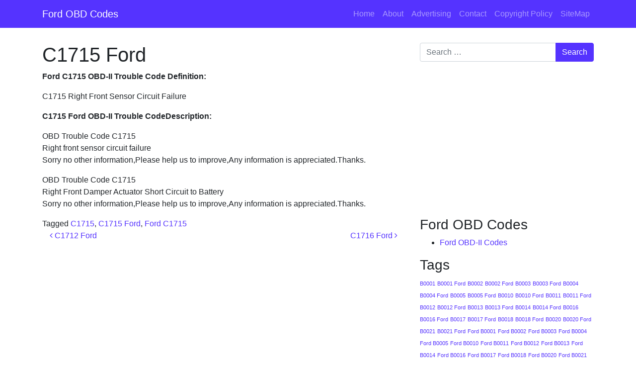

--- FILE ---
content_type: text/html; charset=UTF-8
request_url: https://www.fordobdcode.com/c1715-ford
body_size: 10308
content:
<!DOCTYPE html>
<html dir="ltr" lang="en-US"
	prefix="og: https://ogp.me/ns#" >
<head>
	<meta charset="UTF-8">
	<meta name="viewport" content="width=device-width, initial-scale=1, shrink-to-fit=no">
	<link rel="profile" href="https://gmpg.org/xfn/11">
	<title>C1715 Ford - Ford OBD Codes</title>

		<!-- All in One SEO 4.2.5.1 - aioseo.com -->
		<meta name="description" content="Ford C1715 OBD-II Trouble Code Definition: C1715 Right Front Sensor Circuit Failure C1715 Ford OBD-II Trouble CodeDescription: OBD Trouble Code C1715 Right front sensor circuit failure Sorry no other information,Please help us to improve,Any information is appreciated.Thanks. OBD Trouble Code C1715 Right Front Damper Actuator Short Circuit to Battery Sorry no other information,Please help us to" />
		<meta name="robots" content="max-image-preview:large" />
		<link rel="canonical" href="https://www.fordobdcode.com/c1715-ford" />
		<meta name="generator" content="All in One SEO (AIOSEO) 4.2.5.1 " />
		<meta property="og:locale" content="en_US" />
		<meta property="og:site_name" content="Ford OBD Codes - Ford OBD Code | Ford OBD-II Codes | Ford DTC Codes | Engine Light Codes | OBD2 Codes" />
		<meta property="og:type" content="article" />
		<meta property="og:title" content="C1715 Ford - Ford OBD Codes" />
		<meta property="og:description" content="Ford C1715 OBD-II Trouble Code Definition: C1715 Right Front Sensor Circuit Failure C1715 Ford OBD-II Trouble CodeDescription: OBD Trouble Code C1715 Right front sensor circuit failure Sorry no other information,Please help us to improve,Any information is appreciated.Thanks. OBD Trouble Code C1715 Right Front Damper Actuator Short Circuit to Battery Sorry no other information,Please help us to" />
		<meta property="og:url" content="https://www.fordobdcode.com/c1715-ford" />
		<meta property="article:published_time" content="2013-11-10T09:25:30+00:00" />
		<meta property="article:modified_time" content="2013-11-10T09:25:30+00:00" />
		<meta name="twitter:card" content="summary_large_image" />
		<meta name="twitter:title" content="C1715 Ford - Ford OBD Codes" />
		<meta name="twitter:description" content="Ford C1715 OBD-II Trouble Code Definition: C1715 Right Front Sensor Circuit Failure C1715 Ford OBD-II Trouble CodeDescription: OBD Trouble Code C1715 Right front sensor circuit failure Sorry no other information,Please help us to improve,Any information is appreciated.Thanks. OBD Trouble Code C1715 Right Front Damper Actuator Short Circuit to Battery Sorry no other information,Please help us to" />
		<script type="application/ld+json" class="aioseo-schema">
			{"@context":"https:\/\/schema.org","@graph":[{"@type":"BreadcrumbList","@id":"https:\/\/www.fordobdcode.com\/c1715-ford#breadcrumblist","itemListElement":[{"@type":"ListItem","@id":"https:\/\/www.fordobdcode.com\/#listItem","position":1,"item":{"@type":"WebPage","@id":"https:\/\/www.fordobdcode.com\/","name":"Home","description":"Ford OBD Code | Ford OBD-II Codes | Ford DTC Codes | Engine Light Codes | OBD2 Codes","url":"https:\/\/www.fordobdcode.com\/"}}]},{"@type":"Organization","@id":"https:\/\/www.fordobdcode.com\/#organization","name":"Ford OBD Codes","url":"https:\/\/www.fordobdcode.com\/"},{"@type":"WebSite","@id":"https:\/\/www.fordobdcode.com\/#website","url":"https:\/\/www.fordobdcode.com\/","name":"Ford OBD Codes","description":"Ford OBD Code | Ford OBD-II Codes | Ford DTC Codes | Engine Light Codes | OBD2 Codes","inLanguage":"en-US","publisher":{"@id":"https:\/\/www.fordobdcode.com\/#organization"}},{"@type":"BlogPosting","@id":"https:\/\/www.fordobdcode.com\/c1715-ford#blogposting","name":"C1715 Ford - Ford OBD Codes","headline":"C1715 Ford","description":"Ford C1715 OBD-II Trouble Code Definition: C1715 Right Front Sensor Circuit Failure C1715 Ford OBD-II Trouble CodeDescription: OBD Trouble Code C1715 Right front sensor circuit failure Sorry no other information,Please help us to improve,Any information is appreciated.Thanks. OBD Trouble Code C1715 Right Front Damper Actuator Short Circuit to Battery Sorry no other information,Please help us to","author":{"@id":"https:\/\/www.fordobdcode.com\/author\/fordobd#author"},"publisher":{"@id":"https:\/\/www.fordobdcode.com\/#organization"},"datePublished":"2013-11-10T09:25:30+00:00","dateModified":"2013-11-10T09:25:30+00:00","inLanguage":"en-US","mainEntityOfPage":{"@id":"https:\/\/www.fordobdcode.com\/c1715-ford#webpage"},"isPartOf":{"@id":"https:\/\/www.fordobdcode.com\/c1715-ford#webpage"},"articleSection":"Ford OBD-II Codes, C1715, C1715 Ford, Ford C1715"},{"@type":"WebPage","@id":"https:\/\/www.fordobdcode.com\/c1715-ford#webpage","url":"https:\/\/www.fordobdcode.com\/c1715-ford","name":"C1715 Ford - Ford OBD Codes","description":"Ford C1715 OBD-II Trouble Code Definition: C1715 Right Front Sensor Circuit Failure C1715 Ford OBD-II Trouble CodeDescription: OBD Trouble Code C1715 Right front sensor circuit failure Sorry no other information,Please help us to improve,Any information is appreciated.Thanks. OBD Trouble Code C1715 Right Front Damper Actuator Short Circuit to Battery Sorry no other information,Please help us to","inLanguage":"en-US","isPartOf":{"@id":"https:\/\/www.fordobdcode.com\/#website"},"breadcrumb":{"@id":"https:\/\/www.fordobdcode.com\/c1715-ford#breadcrumblist"},"author":"https:\/\/www.fordobdcode.com\/author\/fordobd#author","creator":"https:\/\/www.fordobdcode.com\/author\/fordobd#author","datePublished":"2013-11-10T09:25:30+00:00","dateModified":"2013-11-10T09:25:30+00:00"}]}
		</script>
		<!-- All in One SEO -->

<link rel='dns-prefetch' href='//www.fordobdcode.com' />
<link rel='dns-prefetch' href='//s.w.org' />
<link rel="alternate" type="application/rss+xml" title="Ford OBD Codes &raquo; Feed" href="https://www.fordobdcode.com/feed" />
<script>
window._wpemojiSettings = {"baseUrl":"https:\/\/s.w.org\/images\/core\/emoji\/14.0.0\/72x72\/","ext":".png","svgUrl":"https:\/\/s.w.org\/images\/core\/emoji\/14.0.0\/svg\/","svgExt":".svg","source":{"concatemoji":"https:\/\/www.fordobdcode.com\/wp-includes\/js\/wp-emoji-release.min.js?ver=6.0.11"}};
/*! This file is auto-generated */
!function(e,a,t){var n,r,o,i=a.createElement("canvas"),p=i.getContext&&i.getContext("2d");function s(e,t){var a=String.fromCharCode,e=(p.clearRect(0,0,i.width,i.height),p.fillText(a.apply(this,e),0,0),i.toDataURL());return p.clearRect(0,0,i.width,i.height),p.fillText(a.apply(this,t),0,0),e===i.toDataURL()}function c(e){var t=a.createElement("script");t.src=e,t.defer=t.type="text/javascript",a.getElementsByTagName("head")[0].appendChild(t)}for(o=Array("flag","emoji"),t.supports={everything:!0,everythingExceptFlag:!0},r=0;r<o.length;r++)t.supports[o[r]]=function(e){if(!p||!p.fillText)return!1;switch(p.textBaseline="top",p.font="600 32px Arial",e){case"flag":return s([127987,65039,8205,9895,65039],[127987,65039,8203,9895,65039])?!1:!s([55356,56826,55356,56819],[55356,56826,8203,55356,56819])&&!s([55356,57332,56128,56423,56128,56418,56128,56421,56128,56430,56128,56423,56128,56447],[55356,57332,8203,56128,56423,8203,56128,56418,8203,56128,56421,8203,56128,56430,8203,56128,56423,8203,56128,56447]);case"emoji":return!s([129777,127995,8205,129778,127999],[129777,127995,8203,129778,127999])}return!1}(o[r]),t.supports.everything=t.supports.everything&&t.supports[o[r]],"flag"!==o[r]&&(t.supports.everythingExceptFlag=t.supports.everythingExceptFlag&&t.supports[o[r]]);t.supports.everythingExceptFlag=t.supports.everythingExceptFlag&&!t.supports.flag,t.DOMReady=!1,t.readyCallback=function(){t.DOMReady=!0},t.supports.everything||(n=function(){t.readyCallback()},a.addEventListener?(a.addEventListener("DOMContentLoaded",n,!1),e.addEventListener("load",n,!1)):(e.attachEvent("onload",n),a.attachEvent("onreadystatechange",function(){"complete"===a.readyState&&t.readyCallback()})),(e=t.source||{}).concatemoji?c(e.concatemoji):e.wpemoji&&e.twemoji&&(c(e.twemoji),c(e.wpemoji)))}(window,document,window._wpemojiSettings);
</script>
<style>
img.wp-smiley,
img.emoji {
	display: inline !important;
	border: none !important;
	box-shadow: none !important;
	height: 1em !important;
	width: 1em !important;
	margin: 0 0.07em !important;
	vertical-align: -0.1em !important;
	background: none !important;
	padding: 0 !important;
}
</style>
	<link rel='stylesheet' id='wp-block-library-css'  href='https://www.fordobdcode.com/wp-includes/css/dist/block-library/style.min.css?ver=6.0.11' media='all' />
<style id='global-styles-inline-css'>
body{--wp--preset--color--black: #000000;--wp--preset--color--cyan-bluish-gray: #abb8c3;--wp--preset--color--white: #fff;--wp--preset--color--pale-pink: #f78da7;--wp--preset--color--vivid-red: #cf2e2e;--wp--preset--color--luminous-vivid-orange: #ff6900;--wp--preset--color--luminous-vivid-amber: #fcb900;--wp--preset--color--light-green-cyan: #7bdcb5;--wp--preset--color--vivid-green-cyan: #00d084;--wp--preset--color--pale-cyan-blue: #8ed1fc;--wp--preset--color--vivid-cyan-blue: #0693e3;--wp--preset--color--vivid-purple: #9b51e0;--wp--preset--color--blue: #0d6efd;--wp--preset--color--indigo: #6610f2;--wp--preset--color--purple: #5533ff;--wp--preset--color--pink: #d63384;--wp--preset--color--red: #dc3545;--wp--preset--color--orange: #fd7e14;--wp--preset--color--yellow: #ffc107;--wp--preset--color--green: #198754;--wp--preset--color--teal: #20c997;--wp--preset--color--cyan: #0dcaf0;--wp--preset--color--gray: #6c757d;--wp--preset--color--gray-dark: #343a40;--wp--preset--gradient--vivid-cyan-blue-to-vivid-purple: linear-gradient(135deg,rgba(6,147,227,1) 0%,rgb(155,81,224) 100%);--wp--preset--gradient--light-green-cyan-to-vivid-green-cyan: linear-gradient(135deg,rgb(122,220,180) 0%,rgb(0,208,130) 100%);--wp--preset--gradient--luminous-vivid-amber-to-luminous-vivid-orange: linear-gradient(135deg,rgba(252,185,0,1) 0%,rgba(255,105,0,1) 100%);--wp--preset--gradient--luminous-vivid-orange-to-vivid-red: linear-gradient(135deg,rgba(255,105,0,1) 0%,rgb(207,46,46) 100%);--wp--preset--gradient--very-light-gray-to-cyan-bluish-gray: linear-gradient(135deg,rgb(238,238,238) 0%,rgb(169,184,195) 100%);--wp--preset--gradient--cool-to-warm-spectrum: linear-gradient(135deg,rgb(74,234,220) 0%,rgb(151,120,209) 20%,rgb(207,42,186) 40%,rgb(238,44,130) 60%,rgb(251,105,98) 80%,rgb(254,248,76) 100%);--wp--preset--gradient--blush-light-purple: linear-gradient(135deg,rgb(255,206,236) 0%,rgb(152,150,240) 100%);--wp--preset--gradient--blush-bordeaux: linear-gradient(135deg,rgb(254,205,165) 0%,rgb(254,45,45) 50%,rgb(107,0,62) 100%);--wp--preset--gradient--luminous-dusk: linear-gradient(135deg,rgb(255,203,112) 0%,rgb(199,81,192) 50%,rgb(65,88,208) 100%);--wp--preset--gradient--pale-ocean: linear-gradient(135deg,rgb(255,245,203) 0%,rgb(182,227,212) 50%,rgb(51,167,181) 100%);--wp--preset--gradient--electric-grass: linear-gradient(135deg,rgb(202,248,128) 0%,rgb(113,206,126) 100%);--wp--preset--gradient--midnight: linear-gradient(135deg,rgb(2,3,129) 0%,rgb(40,116,252) 100%);--wp--preset--duotone--dark-grayscale: url('#wp-duotone-dark-grayscale');--wp--preset--duotone--grayscale: url('#wp-duotone-grayscale');--wp--preset--duotone--purple-yellow: url('#wp-duotone-purple-yellow');--wp--preset--duotone--blue-red: url('#wp-duotone-blue-red');--wp--preset--duotone--midnight: url('#wp-duotone-midnight');--wp--preset--duotone--magenta-yellow: url('#wp-duotone-magenta-yellow');--wp--preset--duotone--purple-green: url('#wp-duotone-purple-green');--wp--preset--duotone--blue-orange: url('#wp-duotone-blue-orange');--wp--preset--font-size--small: 13px;--wp--preset--font-size--medium: 20px;--wp--preset--font-size--large: 36px;--wp--preset--font-size--x-large: 42px;}.has-black-color{color: var(--wp--preset--color--black) !important;}.has-cyan-bluish-gray-color{color: var(--wp--preset--color--cyan-bluish-gray) !important;}.has-white-color{color: var(--wp--preset--color--white) !important;}.has-pale-pink-color{color: var(--wp--preset--color--pale-pink) !important;}.has-vivid-red-color{color: var(--wp--preset--color--vivid-red) !important;}.has-luminous-vivid-orange-color{color: var(--wp--preset--color--luminous-vivid-orange) !important;}.has-luminous-vivid-amber-color{color: var(--wp--preset--color--luminous-vivid-amber) !important;}.has-light-green-cyan-color{color: var(--wp--preset--color--light-green-cyan) !important;}.has-vivid-green-cyan-color{color: var(--wp--preset--color--vivid-green-cyan) !important;}.has-pale-cyan-blue-color{color: var(--wp--preset--color--pale-cyan-blue) !important;}.has-vivid-cyan-blue-color{color: var(--wp--preset--color--vivid-cyan-blue) !important;}.has-vivid-purple-color{color: var(--wp--preset--color--vivid-purple) !important;}.has-black-background-color{background-color: var(--wp--preset--color--black) !important;}.has-cyan-bluish-gray-background-color{background-color: var(--wp--preset--color--cyan-bluish-gray) !important;}.has-white-background-color{background-color: var(--wp--preset--color--white) !important;}.has-pale-pink-background-color{background-color: var(--wp--preset--color--pale-pink) !important;}.has-vivid-red-background-color{background-color: var(--wp--preset--color--vivid-red) !important;}.has-luminous-vivid-orange-background-color{background-color: var(--wp--preset--color--luminous-vivid-orange) !important;}.has-luminous-vivid-amber-background-color{background-color: var(--wp--preset--color--luminous-vivid-amber) !important;}.has-light-green-cyan-background-color{background-color: var(--wp--preset--color--light-green-cyan) !important;}.has-vivid-green-cyan-background-color{background-color: var(--wp--preset--color--vivid-green-cyan) !important;}.has-pale-cyan-blue-background-color{background-color: var(--wp--preset--color--pale-cyan-blue) !important;}.has-vivid-cyan-blue-background-color{background-color: var(--wp--preset--color--vivid-cyan-blue) !important;}.has-vivid-purple-background-color{background-color: var(--wp--preset--color--vivid-purple) !important;}.has-black-border-color{border-color: var(--wp--preset--color--black) !important;}.has-cyan-bluish-gray-border-color{border-color: var(--wp--preset--color--cyan-bluish-gray) !important;}.has-white-border-color{border-color: var(--wp--preset--color--white) !important;}.has-pale-pink-border-color{border-color: var(--wp--preset--color--pale-pink) !important;}.has-vivid-red-border-color{border-color: var(--wp--preset--color--vivid-red) !important;}.has-luminous-vivid-orange-border-color{border-color: var(--wp--preset--color--luminous-vivid-orange) !important;}.has-luminous-vivid-amber-border-color{border-color: var(--wp--preset--color--luminous-vivid-amber) !important;}.has-light-green-cyan-border-color{border-color: var(--wp--preset--color--light-green-cyan) !important;}.has-vivid-green-cyan-border-color{border-color: var(--wp--preset--color--vivid-green-cyan) !important;}.has-pale-cyan-blue-border-color{border-color: var(--wp--preset--color--pale-cyan-blue) !important;}.has-vivid-cyan-blue-border-color{border-color: var(--wp--preset--color--vivid-cyan-blue) !important;}.has-vivid-purple-border-color{border-color: var(--wp--preset--color--vivid-purple) !important;}.has-vivid-cyan-blue-to-vivid-purple-gradient-background{background: var(--wp--preset--gradient--vivid-cyan-blue-to-vivid-purple) !important;}.has-light-green-cyan-to-vivid-green-cyan-gradient-background{background: var(--wp--preset--gradient--light-green-cyan-to-vivid-green-cyan) !important;}.has-luminous-vivid-amber-to-luminous-vivid-orange-gradient-background{background: var(--wp--preset--gradient--luminous-vivid-amber-to-luminous-vivid-orange) !important;}.has-luminous-vivid-orange-to-vivid-red-gradient-background{background: var(--wp--preset--gradient--luminous-vivid-orange-to-vivid-red) !important;}.has-very-light-gray-to-cyan-bluish-gray-gradient-background{background: var(--wp--preset--gradient--very-light-gray-to-cyan-bluish-gray) !important;}.has-cool-to-warm-spectrum-gradient-background{background: var(--wp--preset--gradient--cool-to-warm-spectrum) !important;}.has-blush-light-purple-gradient-background{background: var(--wp--preset--gradient--blush-light-purple) !important;}.has-blush-bordeaux-gradient-background{background: var(--wp--preset--gradient--blush-bordeaux) !important;}.has-luminous-dusk-gradient-background{background: var(--wp--preset--gradient--luminous-dusk) !important;}.has-pale-ocean-gradient-background{background: var(--wp--preset--gradient--pale-ocean) !important;}.has-electric-grass-gradient-background{background: var(--wp--preset--gradient--electric-grass) !important;}.has-midnight-gradient-background{background: var(--wp--preset--gradient--midnight) !important;}.has-small-font-size{font-size: var(--wp--preset--font-size--small) !important;}.has-medium-font-size{font-size: var(--wp--preset--font-size--medium) !important;}.has-large-font-size{font-size: var(--wp--preset--font-size--large) !important;}.has-x-large-font-size{font-size: var(--wp--preset--font-size--x-large) !important;}
</style>
<link rel='stylesheet' id='understrap-styles-css'  href='https://www.fordobdcode.com/wp-content/themes/understrap/css/theme-bootstrap4.min.css?ver=1.1.0.1665292173' media='all' />
<script src='https://www.fordobdcode.com/wp-includes/js/jquery/jquery.min.js?ver=3.6.0' id='jquery-core-js'></script>
<script src='https://www.fordobdcode.com/wp-includes/js/jquery/jquery-migrate.min.js?ver=3.3.2' id='jquery-migrate-js'></script>
<link rel="https://api.w.org/" href="https://www.fordobdcode.com/wp-json/" /><link rel="alternate" type="application/json" href="https://www.fordobdcode.com/wp-json/wp/v2/posts/2015" /><link rel="EditURI" type="application/rsd+xml" title="RSD" href="https://www.fordobdcode.com/xmlrpc.php?rsd" />
<link rel="wlwmanifest" type="application/wlwmanifest+xml" href="https://www.fordobdcode.com/wp-includes/wlwmanifest.xml" /> 
<meta name="generator" content="WordPress 6.0.11" />
<link rel='shortlink' href='https://www.fordobdcode.com/?p=2015' />
<link rel="alternate" type="application/json+oembed" href="https://www.fordobdcode.com/wp-json/oembed/1.0/embed?url=https%3A%2F%2Fwww.fordobdcode.com%2Fc1715-ford" />
<link rel="alternate" type="text/xml+oembed" href="https://www.fordobdcode.com/wp-json/oembed/1.0/embed?url=https%3A%2F%2Fwww.fordobdcode.com%2Fc1715-ford&#038;format=xml" />
<meta name="mobile-web-app-capable" content="yes">
<meta name="apple-mobile-web-app-capable" content="yes">
<meta name="apple-mobile-web-app-title" content="Ford OBD Codes - Ford OBD Code | Ford OBD-II Codes | Ford DTC Codes | Engine Light Codes | OBD2 Codes">
</head>

<body class="post-template-default single single-post postid-2015 single-format-standard wp-embed-responsive understrap-has-sidebar" itemscope itemtype="http://schema.org/WebSite">
<svg xmlns="http://www.w3.org/2000/svg" viewBox="0 0 0 0" width="0" height="0" focusable="false" role="none" style="visibility: hidden; position: absolute; left: -9999px; overflow: hidden;" ><defs><filter id="wp-duotone-dark-grayscale"><feColorMatrix color-interpolation-filters="sRGB" type="matrix" values=" .299 .587 .114 0 0 .299 .587 .114 0 0 .299 .587 .114 0 0 .299 .587 .114 0 0 " /><feComponentTransfer color-interpolation-filters="sRGB" ><feFuncR type="table" tableValues="0 0.49803921568627" /><feFuncG type="table" tableValues="0 0.49803921568627" /><feFuncB type="table" tableValues="0 0.49803921568627" /><feFuncA type="table" tableValues="1 1" /></feComponentTransfer><feComposite in2="SourceGraphic" operator="in" /></filter></defs></svg><svg xmlns="http://www.w3.org/2000/svg" viewBox="0 0 0 0" width="0" height="0" focusable="false" role="none" style="visibility: hidden; position: absolute; left: -9999px; overflow: hidden;" ><defs><filter id="wp-duotone-grayscale"><feColorMatrix color-interpolation-filters="sRGB" type="matrix" values=" .299 .587 .114 0 0 .299 .587 .114 0 0 .299 .587 .114 0 0 .299 .587 .114 0 0 " /><feComponentTransfer color-interpolation-filters="sRGB" ><feFuncR type="table" tableValues="0 1" /><feFuncG type="table" tableValues="0 1" /><feFuncB type="table" tableValues="0 1" /><feFuncA type="table" tableValues="1 1" /></feComponentTransfer><feComposite in2="SourceGraphic" operator="in" /></filter></defs></svg><svg xmlns="http://www.w3.org/2000/svg" viewBox="0 0 0 0" width="0" height="0" focusable="false" role="none" style="visibility: hidden; position: absolute; left: -9999px; overflow: hidden;" ><defs><filter id="wp-duotone-purple-yellow"><feColorMatrix color-interpolation-filters="sRGB" type="matrix" values=" .299 .587 .114 0 0 .299 .587 .114 0 0 .299 .587 .114 0 0 .299 .587 .114 0 0 " /><feComponentTransfer color-interpolation-filters="sRGB" ><feFuncR type="table" tableValues="0.54901960784314 0.98823529411765" /><feFuncG type="table" tableValues="0 1" /><feFuncB type="table" tableValues="0.71764705882353 0.25490196078431" /><feFuncA type="table" tableValues="1 1" /></feComponentTransfer><feComposite in2="SourceGraphic" operator="in" /></filter></defs></svg><svg xmlns="http://www.w3.org/2000/svg" viewBox="0 0 0 0" width="0" height="0" focusable="false" role="none" style="visibility: hidden; position: absolute; left: -9999px; overflow: hidden;" ><defs><filter id="wp-duotone-blue-red"><feColorMatrix color-interpolation-filters="sRGB" type="matrix" values=" .299 .587 .114 0 0 .299 .587 .114 0 0 .299 .587 .114 0 0 .299 .587 .114 0 0 " /><feComponentTransfer color-interpolation-filters="sRGB" ><feFuncR type="table" tableValues="0 1" /><feFuncG type="table" tableValues="0 0.27843137254902" /><feFuncB type="table" tableValues="0.5921568627451 0.27843137254902" /><feFuncA type="table" tableValues="1 1" /></feComponentTransfer><feComposite in2="SourceGraphic" operator="in" /></filter></defs></svg><svg xmlns="http://www.w3.org/2000/svg" viewBox="0 0 0 0" width="0" height="0" focusable="false" role="none" style="visibility: hidden; position: absolute; left: -9999px; overflow: hidden;" ><defs><filter id="wp-duotone-midnight"><feColorMatrix color-interpolation-filters="sRGB" type="matrix" values=" .299 .587 .114 0 0 .299 .587 .114 0 0 .299 .587 .114 0 0 .299 .587 .114 0 0 " /><feComponentTransfer color-interpolation-filters="sRGB" ><feFuncR type="table" tableValues="0 0" /><feFuncG type="table" tableValues="0 0.64705882352941" /><feFuncB type="table" tableValues="0 1" /><feFuncA type="table" tableValues="1 1" /></feComponentTransfer><feComposite in2="SourceGraphic" operator="in" /></filter></defs></svg><svg xmlns="http://www.w3.org/2000/svg" viewBox="0 0 0 0" width="0" height="0" focusable="false" role="none" style="visibility: hidden; position: absolute; left: -9999px; overflow: hidden;" ><defs><filter id="wp-duotone-magenta-yellow"><feColorMatrix color-interpolation-filters="sRGB" type="matrix" values=" .299 .587 .114 0 0 .299 .587 .114 0 0 .299 .587 .114 0 0 .299 .587 .114 0 0 " /><feComponentTransfer color-interpolation-filters="sRGB" ><feFuncR type="table" tableValues="0.78039215686275 1" /><feFuncG type="table" tableValues="0 0.94901960784314" /><feFuncB type="table" tableValues="0.35294117647059 0.47058823529412" /><feFuncA type="table" tableValues="1 1" /></feComponentTransfer><feComposite in2="SourceGraphic" operator="in" /></filter></defs></svg><svg xmlns="http://www.w3.org/2000/svg" viewBox="0 0 0 0" width="0" height="0" focusable="false" role="none" style="visibility: hidden; position: absolute; left: -9999px; overflow: hidden;" ><defs><filter id="wp-duotone-purple-green"><feColorMatrix color-interpolation-filters="sRGB" type="matrix" values=" .299 .587 .114 0 0 .299 .587 .114 0 0 .299 .587 .114 0 0 .299 .587 .114 0 0 " /><feComponentTransfer color-interpolation-filters="sRGB" ><feFuncR type="table" tableValues="0.65098039215686 0.40392156862745" /><feFuncG type="table" tableValues="0 1" /><feFuncB type="table" tableValues="0.44705882352941 0.4" /><feFuncA type="table" tableValues="1 1" /></feComponentTransfer><feComposite in2="SourceGraphic" operator="in" /></filter></defs></svg><svg xmlns="http://www.w3.org/2000/svg" viewBox="0 0 0 0" width="0" height="0" focusable="false" role="none" style="visibility: hidden; position: absolute; left: -9999px; overflow: hidden;" ><defs><filter id="wp-duotone-blue-orange"><feColorMatrix color-interpolation-filters="sRGB" type="matrix" values=" .299 .587 .114 0 0 .299 .587 .114 0 0 .299 .587 .114 0 0 .299 .587 .114 0 0 " /><feComponentTransfer color-interpolation-filters="sRGB" ><feFuncR type="table" tableValues="0.098039215686275 1" /><feFuncG type="table" tableValues="0 0.66274509803922" /><feFuncB type="table" tableValues="0.84705882352941 0.41960784313725" /><feFuncA type="table" tableValues="1 1" /></feComponentTransfer><feComposite in2="SourceGraphic" operator="in" /></filter></defs></svg><div class="site" id="page">

	<!-- ******************* The Navbar Area ******************* -->
	<header id="wrapper-navbar">

		<a class="skip-link sr-only sr-only-focusable" href="#content">Skip to content</a>

		
<nav id="main-nav" class="navbar navbar-expand-md navbar-dark bg-primary" aria-labelledby="main-nav-label">

	<h2 id="main-nav-label" class="screen-reader-text">
		Main Navigation	</h2>


	<div class="container">

		<!-- Your site title as branding in the menu -->
		
			
				<a class="navbar-brand" rel="home" href="https://www.fordobdcode.com/" itemprop="url">Ford OBD Codes</a>

			
					<!-- end custom logo -->

		<button class="navbar-toggler" type="button" data-toggle="collapse" data-target="#navbarNavDropdown" aria-controls="navbarNavDropdown" aria-expanded="false" aria-label="Toggle navigation">
			<span class="navbar-toggler-icon"></span>
		</button>

		<!-- The WordPress Menu goes here -->
		<div id="navbarNavDropdown" class="collapse navbar-collapse"><ul id="main-menu" class="navbar-nav ml-auto"><li itemscope="itemscope" itemtype="https://www.schema.org/SiteNavigationElement" id="menu-item-5596" class="menu-item menu-item-type-custom menu-item-object-custom menu-item-home menu-item-5596 nav-item"><a title="Home" href="https://www.fordobdcode.com/" class="nav-link">Home</a></li>
<li itemscope="itemscope" itemtype="https://www.schema.org/SiteNavigationElement" id="menu-item-5597" class="menu-item menu-item-type-post_type menu-item-object-page menu-item-5597 nav-item"><a title="About" href="https://www.fordobdcode.com/about" class="nav-link">About</a></li>
<li itemscope="itemscope" itemtype="https://www.schema.org/SiteNavigationElement" id="menu-item-5598" class="menu-item menu-item-type-post_type menu-item-object-page menu-item-5598 nav-item"><a title="Advertising" href="https://www.fordobdcode.com/advertising" class="nav-link">Advertising</a></li>
<li itemscope="itemscope" itemtype="https://www.schema.org/SiteNavigationElement" id="menu-item-5599" class="menu-item menu-item-type-post_type menu-item-object-page menu-item-5599 nav-item"><a title="Contact" href="https://www.fordobdcode.com/contact" class="nav-link">Contact</a></li>
<li itemscope="itemscope" itemtype="https://www.schema.org/SiteNavigationElement" id="menu-item-5600" class="menu-item menu-item-type-post_type menu-item-object-page menu-item-5600 nav-item"><a title="Copyright Policy" href="https://www.fordobdcode.com/copyright-policy" class="nav-link">Copyright Policy</a></li>
<li itemscope="itemscope" itemtype="https://www.schema.org/SiteNavigationElement" id="menu-item-5601" class="menu-item menu-item-type-post_type menu-item-object-page menu-item-5601 nav-item"><a title="SiteMap" href="https://www.fordobdcode.com/sitemap" class="nav-link">SiteMap</a></li>
</ul></div>
	</div><!-- .container -->

</nav><!-- .site-navigation -->

	</header><!-- #wrapper-navbar end -->

<div class="wrapper" id="single-wrapper">

	<div class="container" id="content" tabindex="-1">

		<div class="row">

			<!-- Do the left sidebar check -->
			
<div class="col-md content-area" id="primary">

			<main class="site-main" id="main">

				
<article class="post-2015 post type-post status-publish format-standard hentry category-ford-obd-ii-codes tag-c1715 tag-c1715-ford tag-ford-c1715" id="post-2015">

	<header class="entry-header">

		<h1 class="entry-title">C1715 Ford</h1>
		<div class="entry-meta">

			<!--<span class="posted-on">Posted on <a href="https://www.fordobdcode.com/c1715-ford" rel="bookmark"><time class="entry-date published updated" datetime="2013-11-10T09:25:30+00:00">November 10, 2013</time></a></span><span class="byline"> by<span class="author vcard"> <a class="url fn n" href="https://www.fordobdcode.com/author/fordobd">fordobdcodes</a></span></span>-->

		</div><!-- .entry-meta -->

	</header><!-- .entry-header -->

	
	<div class="entry-content">

		<p><strong>Ford C1715 <strong>OBD-II </strong>Trouble Code Definition:</strong></p>
<p>C1715 Right Front Sensor Circuit Failure</p>
<p><strong>C1715 Ford OBD-II Trouble CodeDescription:</strong></p>
<div>     <span>OBD Trouble Code C1715</span>     </div>
<div>     <span>Right front sensor circuit failure</span>     </div>
<div>
<p>    Sorry no other information,Please help us to improve,Any information is appreciated.Thanks.          </div>
</p></div>
<div>
<div>     <span>OBD Trouble Code C1715</span>     </div>
<div>     <span> Right Front Damper Actuator Short Circuit to Battery</span>     </div>
<div>
<p>    Sorry no other information,Please help us to improve,Any information is appreciated.Thanks.          </div>

	</div><!-- .entry-content -->

	<footer class="entry-footer">

		<span class="tags-links">Tagged <a href="https://www.fordobdcode.com/tag/c1715" rel="tag">C1715</a>, <a href="https://www.fordobdcode.com/tag/c1715-ford" rel="tag">C1715 Ford</a>, <a href="https://www.fordobdcode.com/tag/ford-c1715" rel="tag">Ford C1715</a></span>
	</footer><!-- .entry-footer -->

</article><!-- #post-## -->
		<nav class="container navigation post-navigation">
			<h2 class="screen-reader-text">Post navigation</h2>
			<div class="d-flex nav-links justify-content-between">
				<span class="nav-previous"><a href="https://www.fordobdcode.com/c1712-ford" rel="prev"><i class="fa fa-angle-left"></i>&nbsp;C1712 Ford</a></span><span class="nav-next"><a href="https://www.fordobdcode.com/c1716-ford" rel="next">C1716 Ford&nbsp;<i class="fa fa-angle-right"></i></a></span>			</div><!-- .nav-links -->
		</nav><!-- .navigation -->
		
			</main><!-- #main -->

			<!-- Do the right sidebar check -->
			
</div><!-- #closing the primary container from /global-templates/left-sidebar-check.php -->


	<div class="col-md-4 widget-area" id="right-sidebar">
<aside id="search-2" class="widget widget_search">
<form role="search" class="search-form" method="get" action="https://www.fordobdcode.com/" >
	<label class="screen-reader-text" for="s-1">Search for:</label>
	<div class="input-group">
		<input type="search" class="field search-field form-control" id="s-1" name="s" value="" placeholder="Search &hellip;">
					<span class="input-group-append">
				<input type="submit" class="submit search-submit btn btn-primary" name="submit" value="Search">
			</span>
			</div>
</form>
</aside><aside id="text-3" class="widget widget_text">			<div class="textwidget"><br/><script async src="//pagead2.googlesyndication.com/pagead/js/adsbygoogle.js"></script>
<!-- 336x280 -->
<ins class="adsbygoogle"
     style="display:inline-block;width:336px;height:280px"
     data-ad-client="ca-pub-4855602268514181"
     data-ad-slot="1289626144"></ins>
<script>
(adsbygoogle = window.adsbygoogle || []).push({});
</script><br/></div>
		</aside><aside id="categories-2" class="widget widget_categories"><h3 class="widget-title">Ford OBD Codes</h3>
			<ul>
					<li class="cat-item cat-item-1"><a href="https://www.fordobdcode.com/category/ford-obd-ii-codes">Ford OBD-II Codes</a>
</li>
			</ul>

			</aside><aside id="tag_cloud-3" class="widget widget_tag_cloud"><h3 class="widget-title">Tags</h3><div class="tagcloud"><a href="https://www.fordobdcode.com/tag/b0001" class="tag-cloud-link tag-link-4 tag-link-position-1" style="font-size: 8pt;" aria-label="B0001 (1 item)">B0001</a>
<a href="https://www.fordobdcode.com/tag/b0001-ford" class="tag-cloud-link tag-link-3 tag-link-position-2" style="font-size: 8pt;" aria-label="B0001 Ford (1 item)">B0001 Ford</a>
<a href="https://www.fordobdcode.com/tag/b0002" class="tag-cloud-link tag-link-7 tag-link-position-3" style="font-size: 8pt;" aria-label="B0002 (1 item)">B0002</a>
<a href="https://www.fordobdcode.com/tag/b0002-ford" class="tag-cloud-link tag-link-6 tag-link-position-4" style="font-size: 8pt;" aria-label="B0002 Ford (1 item)">B0002 Ford</a>
<a href="https://www.fordobdcode.com/tag/b0003" class="tag-cloud-link tag-link-10 tag-link-position-5" style="font-size: 8pt;" aria-label="B0003 (1 item)">B0003</a>
<a href="https://www.fordobdcode.com/tag/b0003-ford" class="tag-cloud-link tag-link-9 tag-link-position-6" style="font-size: 8pt;" aria-label="B0003 Ford (1 item)">B0003 Ford</a>
<a href="https://www.fordobdcode.com/tag/b0004" class="tag-cloud-link tag-link-13 tag-link-position-7" style="font-size: 8pt;" aria-label="B0004 (1 item)">B0004</a>
<a href="https://www.fordobdcode.com/tag/b0004-ford" class="tag-cloud-link tag-link-12 tag-link-position-8" style="font-size: 8pt;" aria-label="B0004 Ford (1 item)">B0004 Ford</a>
<a href="https://www.fordobdcode.com/tag/b0005" class="tag-cloud-link tag-link-16 tag-link-position-9" style="font-size: 8pt;" aria-label="B0005 (1 item)">B0005</a>
<a href="https://www.fordobdcode.com/tag/b0005-ford" class="tag-cloud-link tag-link-15 tag-link-position-10" style="font-size: 8pt;" aria-label="B0005 Ford (1 item)">B0005 Ford</a>
<a href="https://www.fordobdcode.com/tag/b0010" class="tag-cloud-link tag-link-19 tag-link-position-11" style="font-size: 8pt;" aria-label="B0010 (1 item)">B0010</a>
<a href="https://www.fordobdcode.com/tag/b0010-ford" class="tag-cloud-link tag-link-18 tag-link-position-12" style="font-size: 8pt;" aria-label="B0010 Ford (1 item)">B0010 Ford</a>
<a href="https://www.fordobdcode.com/tag/b0011" class="tag-cloud-link tag-link-22 tag-link-position-13" style="font-size: 8pt;" aria-label="B0011 (1 item)">B0011</a>
<a href="https://www.fordobdcode.com/tag/b0011-ford" class="tag-cloud-link tag-link-21 tag-link-position-14" style="font-size: 8pt;" aria-label="B0011 Ford (1 item)">B0011 Ford</a>
<a href="https://www.fordobdcode.com/tag/b0012" class="tag-cloud-link tag-link-25 tag-link-position-15" style="font-size: 8pt;" aria-label="B0012 (1 item)">B0012</a>
<a href="https://www.fordobdcode.com/tag/b0012-ford" class="tag-cloud-link tag-link-24 tag-link-position-16" style="font-size: 8pt;" aria-label="B0012 Ford (1 item)">B0012 Ford</a>
<a href="https://www.fordobdcode.com/tag/b0013" class="tag-cloud-link tag-link-28 tag-link-position-17" style="font-size: 8pt;" aria-label="B0013 (1 item)">B0013</a>
<a href="https://www.fordobdcode.com/tag/b0013-ford" class="tag-cloud-link tag-link-27 tag-link-position-18" style="font-size: 8pt;" aria-label="B0013 Ford (1 item)">B0013 Ford</a>
<a href="https://www.fordobdcode.com/tag/b0014" class="tag-cloud-link tag-link-31 tag-link-position-19" style="font-size: 8pt;" aria-label="B0014 (1 item)">B0014</a>
<a href="https://www.fordobdcode.com/tag/b0014-ford" class="tag-cloud-link tag-link-30 tag-link-position-20" style="font-size: 8pt;" aria-label="B0014 Ford (1 item)">B0014 Ford</a>
<a href="https://www.fordobdcode.com/tag/b0016" class="tag-cloud-link tag-link-34 tag-link-position-21" style="font-size: 8pt;" aria-label="B0016 (1 item)">B0016</a>
<a href="https://www.fordobdcode.com/tag/b0016-ford" class="tag-cloud-link tag-link-33 tag-link-position-22" style="font-size: 8pt;" aria-label="B0016 Ford (1 item)">B0016 Ford</a>
<a href="https://www.fordobdcode.com/tag/b0017" class="tag-cloud-link tag-link-37 tag-link-position-23" style="font-size: 8pt;" aria-label="B0017 (1 item)">B0017</a>
<a href="https://www.fordobdcode.com/tag/b0017-ford" class="tag-cloud-link tag-link-36 tag-link-position-24" style="font-size: 8pt;" aria-label="B0017 Ford (1 item)">B0017 Ford</a>
<a href="https://www.fordobdcode.com/tag/b0018" class="tag-cloud-link tag-link-40 tag-link-position-25" style="font-size: 8pt;" aria-label="B0018 (1 item)">B0018</a>
<a href="https://www.fordobdcode.com/tag/b0018-ford" class="tag-cloud-link tag-link-39 tag-link-position-26" style="font-size: 8pt;" aria-label="B0018 Ford (1 item)">B0018 Ford</a>
<a href="https://www.fordobdcode.com/tag/b0020" class="tag-cloud-link tag-link-43 tag-link-position-27" style="font-size: 8pt;" aria-label="B0020 (1 item)">B0020</a>
<a href="https://www.fordobdcode.com/tag/b0020-ford" class="tag-cloud-link tag-link-42 tag-link-position-28" style="font-size: 8pt;" aria-label="B0020 Ford (1 item)">B0020 Ford</a>
<a href="https://www.fordobdcode.com/tag/b0021" class="tag-cloud-link tag-link-46 tag-link-position-29" style="font-size: 8pt;" aria-label="B0021 (1 item)">B0021</a>
<a href="https://www.fordobdcode.com/tag/b0021-ford" class="tag-cloud-link tag-link-45 tag-link-position-30" style="font-size: 8pt;" aria-label="B0021 Ford (1 item)">B0021 Ford</a>
<a href="https://www.fordobdcode.com/tag/ford-b0001" class="tag-cloud-link tag-link-2 tag-link-position-31" style="font-size: 8pt;" aria-label="Ford B0001 (1 item)">Ford B0001</a>
<a href="https://www.fordobdcode.com/tag/ford-b0002" class="tag-cloud-link tag-link-5 tag-link-position-32" style="font-size: 8pt;" aria-label="Ford B0002 (1 item)">Ford B0002</a>
<a href="https://www.fordobdcode.com/tag/ford-b0003" class="tag-cloud-link tag-link-8 tag-link-position-33" style="font-size: 8pt;" aria-label="Ford B0003 (1 item)">Ford B0003</a>
<a href="https://www.fordobdcode.com/tag/ford-b0004" class="tag-cloud-link tag-link-11 tag-link-position-34" style="font-size: 8pt;" aria-label="Ford B0004 (1 item)">Ford B0004</a>
<a href="https://www.fordobdcode.com/tag/ford-b0005" class="tag-cloud-link tag-link-14 tag-link-position-35" style="font-size: 8pt;" aria-label="Ford B0005 (1 item)">Ford B0005</a>
<a href="https://www.fordobdcode.com/tag/ford-b0010" class="tag-cloud-link tag-link-17 tag-link-position-36" style="font-size: 8pt;" aria-label="Ford B0010 (1 item)">Ford B0010</a>
<a href="https://www.fordobdcode.com/tag/ford-b0011" class="tag-cloud-link tag-link-20 tag-link-position-37" style="font-size: 8pt;" aria-label="Ford B0011 (1 item)">Ford B0011</a>
<a href="https://www.fordobdcode.com/tag/ford-b0012" class="tag-cloud-link tag-link-23 tag-link-position-38" style="font-size: 8pt;" aria-label="Ford B0012 (1 item)">Ford B0012</a>
<a href="https://www.fordobdcode.com/tag/ford-b0013" class="tag-cloud-link tag-link-26 tag-link-position-39" style="font-size: 8pt;" aria-label="Ford B0013 (1 item)">Ford B0013</a>
<a href="https://www.fordobdcode.com/tag/ford-b0014" class="tag-cloud-link tag-link-29 tag-link-position-40" style="font-size: 8pt;" aria-label="Ford B0014 (1 item)">Ford B0014</a>
<a href="https://www.fordobdcode.com/tag/ford-b0016" class="tag-cloud-link tag-link-32 tag-link-position-41" style="font-size: 8pt;" aria-label="Ford B0016 (1 item)">Ford B0016</a>
<a href="https://www.fordobdcode.com/tag/ford-b0017" class="tag-cloud-link tag-link-35 tag-link-position-42" style="font-size: 8pt;" aria-label="Ford B0017 (1 item)">Ford B0017</a>
<a href="https://www.fordobdcode.com/tag/ford-b0018" class="tag-cloud-link tag-link-38 tag-link-position-43" style="font-size: 8pt;" aria-label="Ford B0018 (1 item)">Ford B0018</a>
<a href="https://www.fordobdcode.com/tag/ford-b0020" class="tag-cloud-link tag-link-41 tag-link-position-44" style="font-size: 8pt;" aria-label="Ford B0020 (1 item)">Ford B0020</a>
<a href="https://www.fordobdcode.com/tag/ford-b0021" class="tag-cloud-link tag-link-44 tag-link-position-45" style="font-size: 8pt;" aria-label="Ford B0021 (1 item)">Ford B0021</a></div>
</aside>
</div><!-- #right-sidebar -->

		</div><!-- .row -->

	</div><!-- #content -->

</div><!-- #single-wrapper -->




	<!-- ******************* The Footer Full-width Widget Area ******************* -->

	<div class="wrapper" id="wrapper-footer-full" role="footer">

		<div class="container" id="footer-full-content" tabindex="-1">

			<div class="row">

				<div id="text-4" class="footer-widget widget_text widget-count-1 col-md-12">			<div class="textwidget"><table width="100%">
  <tr>
    <td colspan="5">Ford All Models</td>
  </tr>
  <tr>
    <td><div align="left">2014</div></td>
    <td><div align="left">2013</div></td>
    <td><div align="left">2012</div></td>
    <td><div align="left">2011</div></td>
    <td><div align="left">2010</div></td>
  </tr>
  <tr>
    <td valign="top">2014 Ford Transit Connect Wagon<br />
      2014 Ford Transit Connect<br />
      2014 Ford Fiesta Sedan<br />
      2014 Ford Fiesta ST<br />
      2014 Ford Fiesta<br />
      2014 Ford F-150 Tremor<br />
      2014 Ford F-150 SVT Raptor Special Edition<br />
      2014 Ford F-150 STX SuperCrew<br />
    2014 Ford EcoSport EU-Version</td>
    <td valign="top">2013 Ford Transit Custom<br />
      2013 Ford Tourneo Custom<br />
      2013 Ford Taurus SHO<br />
      2013 Ford Taurus<br />
      2013 Ford Super Duty<br />
      2013 Ford S-MAX Concept<br />
      2013 Ford Mustang Shelby GT500 Convertible<br />
      2013 Ford Mustang Shelby GT500 Cobra<br />
      2013 Ford Mustang Shelby GT500<br />
      2013 Ford Mustang GT<br />
      2013 Ford Mustang Boss 302<br />
      2013 Ford Mustang<br />
      2013 Ford Mondeo Vignale Concept<br />
      2013 Ford Mondeo<br />
      2013 Ford Kuga<br />
      2013 Ford Fusion NASCAR<br />
      2013 Ford Fusion Hybrid<br />
      2013 Ford Fusion Energi<br />
      2013 Ford Fusion<br />
      2013 Ford Focus ST<br />
      2013 Ford Flex<br />
      2013 Ford Fiesta ST<br />
      2013 Ford Fiesta<br />
      2013 Ford F-150<br />
      2013 Ford Explorer Sport<br />
      2013 Ford Escort Concept<br />
      2013 Ford Escape<br />
      2013 Ford EcoSport<br />
      2013 Ford C-MAX Hybrid<br />
      2013 Ford C-MAX Energi<br />
    2013 Ford B-MAX
	<br />
	2013 Ford Atlas Concept</td>
    <td valign="top">2012 Ford Tourneo Custom Concept<br />
      2012 Ford Territory<br />
      2012 Ford Ranger Wildtrak<br />
      2012 Ford Ranger<br />
      2012 Ford Mustang Cobra Jet Twin-Turbo Concept<br />
      2012 Ford Mustang Boss 302 Laguna Seca<br />
      2012 Ford Mustang Boss 302<br />
      2012 Ford Formula<br />
      2012 Ford Focus Zetec S<br />
      2012 Ford Focus ST-R<br />
      2012 Ford Focus ST<br />
      2012 Ford Focus Electric<br />
    2012 Ford C-MAX</td>
    <td valign="top">2011 Ford Vertrek Concept<br />
      2011 Ford Transit Connect Taxi<br />
      2011 Ford Transit Connect Electric<br />
      2011 Ford Super Duty<br />
      2011 Ford S-MAX<br />
      2011 Ford Police Interceptor Utility Vehicle<br />
      2011 Ford Mustang V6<br />
      2011 Ford Mustang Shelby GT500 Convertible<br />
      2011 Ford Mustang Shelby GT500<br />
      2011 Ford Mustang GT<br />
      2011 Ford Mustang DUB Edition<br />
      2011 Ford Mustang Boss 302R<br />
      2011 Ford Mondeo Wagon<br />
      2011 Ford Mondeo 5-door<br />
      2011 Ford Mondeo<br />
      2011 Ford Mad Max Concept<br />
      2011 Ford Grand C-MAX<br />
      2011 Ford Galaxy<br />
      2011 Ford Focus Touring Car<br />
      2011 Ford Focus Sedan<br />
      2011 Ford Focus RS500<br />
      2011 Ford Focus Estate<br />
      2011 Ford Focus<br />
      2011 Ford Fiesta ST Concept<br />
      2011 Ford Fiesta RS WRC<br />
      2011 Ford Fiesta<br />
      2011 Ford F-150 SVT Raptor SuperCrew<br />
      2011 Ford F-150 Harley-Davidson<br />
      2011 Ford Explorer<br />
      2011 Ford Evos Concept<br />
      2011 Ford Edge Sport<br />
      2011 Ford Edge<br />
      2011 Ford C-MAX<br />
    2011 Ford B-MAX Concept</td>
    <td valign="top">2010 Ford Taurus SHO<br />
      2010 Ford Taurus<br />
      2010 Ford Stealth Police Interceptor Concept<br />
      2010 Ford Start Concept<br />
      2010 Ford Ranger<br />
      2010 Ford Police Interceptor Concept<br />
      2010 Ford Mustang Shelby GT500 Convertible<br />
      2010 Ford Mustang Shelby GT500<br />
      2010 Ford Mustang Convertible<br />
      2010 Ford Mustang Cobra Jet<br />
      2010 Ford Mustang AV-X10<br />
      2010 Ford Mustang<br />
      2010 Ford Fusion Hybrid<br />
      2010 Ford Fusion<br />
      2010 Ford Focus Race Car Concept<br />
      2010 Ford Focus ECOnetic<br />
      2010 Ford Fiesta Sedan<br />
      2010 Ford F-150 SVT Raptor R<br />
      2010 Ford F-150 Harley-Davidson<br />
    2010 Ford Escape</td>
  </tr>
  <tr>
    <td><div align="left">2009</div></td>
    <td><div align="left">2008</div></td>
    <td><div align="left">2007</div></td>
    <td><div align="left">2006</div></td>
    <td><div align="left">2005</div></td>
  </tr>
  <tr>
    <td valign="top">2009 Ford iosis MAX Concept<br />
      2009 Ford Mustang Warriors In Pink<br />
      2009 Ford Mustang Glass Roof<br />
      2009 Ford Ka<br />
      2009 Ford Focus X Road<br />
      2009 Ford Focus Sedan<br />
      2009 Ford Focus RS<br />
      2009 Ford Flex<br />
      2009 Ford Fiesta S<br />
      2009 Ford Fiesta ECOnetic<br />
      2009 Ford Fiesta 5-door<br />
      2009 Ford F-Series Cabelas FX4<br />
      2009 Ford F-450 Harley-Davidson<br />
      2009 Ford F-150 SFE<br />
      2009 Ford F-150 Platinum<br />
      2009 Ford F-150 FX4<br />
    2009 Ford Edge Sport</td>
    <td valign="top">2008 Ford Verve Sedan Concept<br />
      2008 Ford Transit Connect<br />
      2008 Ford Taurus X<br />
      2008 Ford Taurus<br />
      2008 Ford Ranger Max Concept<br />
      2008 Ford Mustang Shelby GT Convertible<br />
      2008 Ford Mustang Shelby GT500KR KITT<br />
      2008 Ford Mustang Shelby GT500KR<br />
      2008 Ford Mustang Shelby GT-H Convertible<br />
      2008 Ford Mustang FR500CJ Cobra Jet<br />
      2008 Ford Mustang Bullitt<br />
      2008 Ford Kuga UK Version<br />
      2008 Ford Kuga<br />
      2008 Ford Focus ST500<br />
      2008 Ford Focus ST<br />
      2008 Ford Focus European Version<br />
      2008 Ford Focus Estate<br />
      2008 Ford Focus Coupe-Cabriolet<br />
      2008 Ford Focus<br />
      2008 Ford Five Hundred<br />
      2008 Ford Fiesta<br />
      2008 Ford FG Falcon XT<br />
      2008 Ford FG Falcon XR8<br />
      2008 Ford FG Falcon XR6 Turbo<br />
      2008 Ford FG Falcon XR6<br />
      2008 Ford FG Falcon Ute XR8<br />
      2008 Ford FG Falcon Ute XR6 Turbo<br />
      2008 Ford FG Falcon Ute XR6<br />
      2008 Ford FG Falcon Ute R6<br />
      2008 Ford FG Falcon Ute<br />
      2008 Ford FG Falcon G6E Turbo<br />
      2008 Ford FG Falcon G6E<br />
      2008 Ford FG Falcon G6<br />
      2008 Ford F-450 Super Duty<br />
      2008 Ford F-350 Super Duty<br />
      2008 Ford F-250 Super Duty<br />
      2008 Ford F-150 Foose Edition<br />
      2008 Ford Explorer America Concept<br />
      2008 Ford Escape Hybrid<br />
      2008 Ford Escape<br />
    2008 Ford E-Series</td>
    <td valign="top">2007 Ford Verve Concept<br />
      2007 Ford Verve 5-door Concept<br />
      2007 Ford Mustang Shelby GT500 Red Stripe<br />
      2007 Ford Mustang Shelby GT500 Convertible<br />
      2007 Ford Mustang Shelby GT500<br />
      2007 Ford Mustang Shelby GT<br />
      2007 Ford Mustang GT California Special<br />
      2007 Ford Mondeo Wagon Concept<br />
      2007 Ford Mondeo Wagon<br />
      2007 Ford Mondeo Concept<br />
      2007 Ford Mondeo<br />
      2007 Ford Interceptor Concept<br />
      2007 Ford F-150 Harley Davidson<br />
      2007 Ford Explorer Sport Trac<br />
      2007 Ford Expedition<br />
      2007 Ford Edge<br />
      2007 Ford C-MAX<br />
    2007 Ford Airstream Concept</td>
    <td valign="top">2006 Ford iosis X Concept<br />
      2006 Ford iosis Concept<br />
      2006 Ford SVT Explorer Sport Trac Adrenalin<br />
      2006 Ford S-MAX<br />
      2006 Ford Reflex Concept<br />
      2006 Ford Ranger<br />
      2006 Ford Mustang V6 Pony<br />
      2006 Ford Mustang Shelby GT-H<br />
      2006 Ford Mustang Giugiaro Concept<br />
      2006 Ford Galaxy<br />
      2006 Ford GT Heritage Limited-Edition<br />
      2006 Ford GT<br />
      2006 Ford Fusion SES V6<br />
      2006 Ford Fusion EUR<br />
      2006 Ford Fusion<br />
      2006 Ford Freestar<br />
      2006 Ford Focus ST<br />
      2006 Ford Focus Coupe-Cabriolet<br />
      2006 Ford Focus<br />
      2006 Ford Five Hundred<br />
      2006 Ford Fiesta<br />
      2006 Ford F150 Harley Davidson<br />
      2006 Ford F-350<br />
      2006 Ford F-250 Super Chief Concept<br />
      2006 Ford F-150<br />
      2006 Ford Explorer<br />
      2006 Ford Expedition<br />
      2006 Ford Escape<br />
      2006 Ford Crown Victoria<br />
      2006 Ford BF MkII Falcon XR8<br />
    2006 Ford 4-Trac Concept</td>
    <td valign="top">2005 Ford Shelby SVT Cobra GT500 Mustang Show Car<br />
      2005 Ford Shelby GR1 Concept<br />
      2005 Ford SYNus Concept<br />
      2005 Ford Mustang at SEMA 2004<br />
      2005 Ford Mustang Racecar Prototype<br />
      2005 Ford Mustang GT Convertible<br />
      2005 Ford Mustang GT<br />
      2005 Ford Mustang FR500C<br />
      2005 Ford Mustang Convertible<br />
      2005 Ford Mustang<br />
      2005 Ford Mondeo ST TDCi<br />
      2005 Ford Mondeo ST220 Estate<br />
      2005 Ford Mondeo Estate<br />
      2005 Ford Mondeo<br />
      2005 Ford King Ranch F150 SuperCrew<br />
      2005 Ford GTX1 Roadster<br />
      2005 Ford GT<br />
      2005 Ford Freestyle Limited<br />
      2005 Ford Freestyle<br />
      2005 Ford Five Hundred Limited<br />
      2005 Ford Fiesta ST<br />
      2005 Ford Fairlane Concept<br />
      2005 Ford Escape Limited<br />
      2005 Ford Escape Hybrid<br />
      2005 Ford Escape<br />
      2005 Ford Equator Concept<br />
      2005 Ford BF Falcon XR8 Ute<br />
      2005 Ford BA Fairlane Ghia MkII<br />
    2005 Ford BA Fairlane G220 MkII</td>
  </tr>
  <tr>
    <td><div align="left">2004</div></td>
    <td><div align="left">2003</div></td>
    <td><div align="left">2002</div></td>
    <td><div align="left">2001</div></td>
    <td><div align="left">2000</div></td>
  </tr>
  <tr>
    <td valign="top">2004 Ford Thunderbird FAB 1 Concept<br />
      2004 Ford Shelby GR1 Concept<br />
      2004 Ford Shelby Cobra Concept<br />
      2004 Ford SVT Mustang Cobra MystiChrome<br />
      2004 Ford Mustang SVT Cobra Convertible<br />
      2004 Ford Mustang SVT Cobra<br />
      2004 Ford Mustang GTR 40th Anniversary Concept<br />
      2004 Ford Mustang 40th Anniversary<br />
      2004 Ford Mondeo Titanium V6<br />
      2004 Ford Mondeo Titanium TDCi<br />
      2004 Ford Focus Vignale Concept<br />
      2004 Ford Focus TDCi 5door European Version<br />
      2004 Ford Focus 4door Concept<br />
      2004 Ford Focus 3door European Version<br />
      2004 Ford F-150 SVT Lightning<br />
      2004 Ford Explorer Sport Trac Concept<br />
      2004 Ford Bronco Concept<br />
      2004 Ford BA MkII Falcon XR8<br />
    2004 Ford BA MkII Falcon Ute</td>
    <td valign="top">2003 Ford Windstar<br />
      2003 Ford Visos Concept<br />
      2003 Ford Taurus<br />
      2003 Ford SteetKa UK Winter Edition with Hard Top<br />
      2003 Ford Mustang SVT Cobra Convertible<br />
      2003 Ford Mustang SVT Cobra 10th Anniversary<br />
      2003 Ford Mustang SVT Cobra<br />
      2003 Ford Mustang Pony<br />
      2003 Ford Mustang Mach 1<br />
      2003 Ford Mustang GT Coupe Concept<br />
      2003 Ford Mustang GT Convertible Concept<br />
      2003 Ford Mustang GT Centennial Edition<br />
      2003 Ford Mustang<br />
      2003 Ford Ka<br />
      2003 Ford Focus RS8 with Cammer Engine<br />
      2003 Ford Focus CMax<br />
      2003 Ford Focus<br />
      2003 Ford FR100 Panel Truck with Cammer Engine<br />
      2003 Ford F-150 Harley-Davidson<br />
      2003 Ford F-150<br />
      2003 Ford Explorer Sport Trac<br />
      2003 Ford Explorer<br />
      2003 Ford Expedition<br />
      2003 Ford Excursion<br />
      2003 Ford Escort ZX2<br />
      2003 Ford Escape<br />
    2003 Ford BA Falcon RTV Ute</td>
    <td valign="top">2002 Ford Thunderbird Neiman Marcus<br />
      2002 Ford Thunderbird<br />
      2002 Ford SVT Focus<br />
      2002 Ford R7 Concept<br />
      2002 Ford Mustang GT Convertible<br />
      2002 Ford Mustang<br />
      2002 Ford Mondeo ST220<br />
      2002 Ford GT40 Concept<br />
      2002 Ford Focus RS<br />
      2002 Ford Focus CMax Concept<br />
      2002 Ford Falcon Havoc<br />
      2002 Ford Crown Victoria<br />
      2002 Ford BA Falcon XR8<br />
    2002 Ford BA Falcon XR6 Turbo</td>
    <td valign="top">2001 Ford R5 Concept<br />
      2001 Ford Mustang SVT Cobra<br />
      2001 Ford Mustang NHRA<br />
      2001 Ford Mustang GT Convertible<br />
      2001 Ford Mustang Cobra Racecar<br />
      2001 Ford Mustang Bullitt GT<br />
      2001 Ford Mustang<br />
      2001 Ford Focus FR200<br />
      2001 Ford Falcon XR8<br />
      2001 Ford F-150 SVT Lightning<br />
    2001 Ford Crown Victoria</td>
    <td valign="top">2000 Ford SVT Contour<br />
      2000 Ford Mustang SVT Cobra R<br />
      2000 Ford Mustang GT<br />
      2000 Ford Mustang FR500<br />
      2000 Ford Mustang Convertible<br />
      2000 Ford Mustang Bullitt Concept<br />
      2000 Ford Crown Victoria LX<br />
      2000 Ford Cougar<br />
    2000 Ford Contour</td>
  </tr>
  <tr>
    <td><div align="left">1999</div></td>
    <td><div align="left">1998</div></td>
    <td><div align="left">1997</div></td>
    <td><div align="left">1996</div></td>
    <td>&nbsp;</td>
  </tr>
  <tr>
    <td valign="top">1999 Ford Puma<br />
      1999 Ford Mustang SVT Cobra<br />
      1999 Ford Mustang NHRA<br />
      1999 Ford Mustang GT<br />
      1999 Ford Mustang 35th Anniversary<br />
    1999 Ford Mustang</td>
    <td valign="top">1998 Ford Mustang GT<br />
      1998 Ford Mustang Cobra<br />
      1998 Ford Focus Sedan<br />
      1998 Ford Focus Estate<br />
      1998 Ford Focus 5-door<br />
      1998 Ford Focus<br />
    1998 Ford AU Falcon XR6 VCT</td>
    <td valign="top">1997 Ford Mustang Convertible<br />
      1997 Ford Mustang Cobra Racecar<br />
    1997 Ford EL Falcon GT</td>
    <td valign="top">1996 Ford Mustang GT<br />
    1996 Ford Mustang Cobra Racecar</td>
    <td>&nbsp;</td>
  </tr></table></div>
		</div><!-- .footer-widget -->
			</div>

		</div>

	</div><!-- #wrapper-footer-full -->

	
<div class="wrapper" id="wrapper-footer">

	<div class="container">

		<div class="row">

			<div class="col-md-12">

				<footer class="site-footer" id="colophon">

					<div class="site-info">

						<a href="https://wordpress.org/">Proudly powered by WordPress</a><span class="sep"> | </span>Theme: Understrap by <a href="https://understrap.com">understrap.com</a>.(Version: 1.1.0)
					</div><!-- .site-info -->

				</footer><!-- #colophon -->

			</div><!--col end -->

		</div><!-- row end -->

	</div><!-- container end -->

</div><!-- wrapper end -->

</div><!-- #page we need this extra closing tag here -->

<script src='https://www.fordobdcode.com/wp-content/themes/understrap/js/theme-bootstrap4.min.js?ver=1.1.0.1665292173' id='understrap-scripts-js'></script>

<script defer src="https://static.cloudflareinsights.com/beacon.min.js/vcd15cbe7772f49c399c6a5babf22c1241717689176015" integrity="sha512-ZpsOmlRQV6y907TI0dKBHq9Md29nnaEIPlkf84rnaERnq6zvWvPUqr2ft8M1aS28oN72PdrCzSjY4U6VaAw1EQ==" data-cf-beacon='{"version":"2024.11.0","token":"04ec29e7216f48e3aee01a6a586056ad","r":1,"server_timing":{"name":{"cfCacheStatus":true,"cfEdge":true,"cfExtPri":true,"cfL4":true,"cfOrigin":true,"cfSpeedBrain":true},"location_startswith":null}}' crossorigin="anonymous"></script>
</body>

</html>



--- FILE ---
content_type: text/html; charset=utf-8
request_url: https://www.google.com/recaptcha/api2/aframe
body_size: 267
content:
<!DOCTYPE HTML><html><head><meta http-equiv="content-type" content="text/html; charset=UTF-8"></head><body><script nonce="JNxYOb7ojdcx4drQLLrGrw">/** Anti-fraud and anti-abuse applications only. See google.com/recaptcha */ try{var clients={'sodar':'https://pagead2.googlesyndication.com/pagead/sodar?'};window.addEventListener("message",function(a){try{if(a.source===window.parent){var b=JSON.parse(a.data);var c=clients[b['id']];if(c){var d=document.createElement('img');d.src=c+b['params']+'&rc='+(localStorage.getItem("rc::a")?sessionStorage.getItem("rc::b"):"");window.document.body.appendChild(d);sessionStorage.setItem("rc::e",parseInt(sessionStorage.getItem("rc::e")||0)+1);localStorage.setItem("rc::h",'1768692421230');}}}catch(b){}});window.parent.postMessage("_grecaptcha_ready", "*");}catch(b){}</script></body></html>